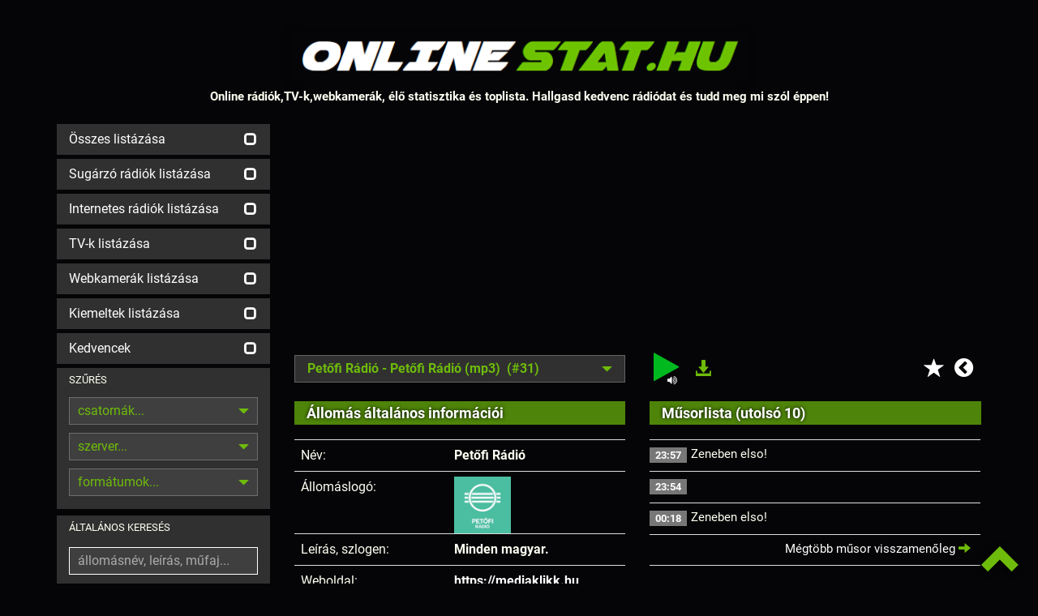

--- FILE ---
content_type: text/html
request_url: https://onlinestat.hu/petofi-radio/online/1899-31
body_size: 9450
content:
<!DOCTYPE html><html lang="hu"><head><meta charset="utf-8"><meta http-equiv="X-UA-Compatible" content="IE=edge"><meta name="viewport" content="width=device-width, initial-scale=1"><meta name="description" content="Hallgasd online a Petőfi Rádió műsorát! - Online rádiók,TV-k,Webkamerák, élő statisztika és toplista. Hallgasd kedvenc rádiódat és tudd meg mi szól éppen!"><meta name="keywords" content="online rádió, online tv, lejátszási listák, műsor, televízió, webrádió, netrádió, playlist, műsorlista, tracklist, streamstat.hu,radiostat"><meta name="page-topic" content="online rádió, online tv"><meta name="title" content="Online rádiók, internetes rádiók, Online TV"><meta name="author" content="onlinestat"><meta name="copyright" content="https://onlinestat.hu/legalinfo.cgi"><meta name="distribution" content="global"><meta name="robots" content="all"><meta name="googlebot" content="all"><meta name="country" content="Hungary"><meta name="allow-search" content="1"><meta name="msnbot" content="all"><meta name="DC.coverage" content="Hungary"><meta name="DC.description" content="Hallgasd online a Petőfi Rádió műsorát! - Online rádiók, internetes rádiók, Online TV"><meta name="DC.format" content="text/html"><meta name="DC.source" content="https://onlinestat.hu/petofi-radio/online/1899-31"><meta name="DC.identifier" content="/petofi-radio/online/1899-31"><meta name="DC.creator" content="Online Stat"><meta name="DC.publisher" content="Online Stat"><meta name="DC.title" content="Petőfi Rádió - Online Stat - Online rádiók,TV-k,Webkamerák, élő statisztika és toplista. Hallgasd kedvenc rádiódat és tudd meg mi szól éppen!"><meta name="DC.type" content="Text"><meta name="DC.rights" content="/legalinfo.cgi"><base href="https://onlinestat.hu"><meta name="theme-color" content="#181818"><meta name="supported-color-schemes" content=""><title>Petőfi Rádió - Online rádió hallgatás - Élő adás!</title><link rel="canonical" href="https://onlinestat.hu/petofi-radio/online/1899-31"><link rel="shortcut icon" type="image/vnd.microsoft.icon" href="/favicon.ico"><link rel="apple-touch-icon" type="image/png" sizes="57x57" href="/pics/icon_57.png"><link rel="apple-touch-icon" type="image/png" sizes="72x72" href="/pics/icon_72.png"><link rel="apple-touch-icon" type="image/png" sizes="114x114" href="/pics/icon_114.png"><link rel="icon" type="image/png" sizes="64x64" href="/pics/logo.png"><link rel="copyright" title="Jogi tudnivalók" href="/legalinfo.cgi"><link rel="home" title="ONLINE STAT" href="/"><meta property="og:site_name" content="onlinestat.hu"><meta property="og:type" content="website"><meta property="og:title" content="Petőfi Rádió - Online rádió hallgatás - Élő adás!"><meta property="og:description" content="Hallgasd online a Petőfi Rádió műsorát! - Magyarország legnagyobb Online Stream Toplistája!"><meta property="og:locale" content="hu_HU"><meta property="og:url" content="https://onlinestat.hu/"><meta property="og:image:secure_url" content="https://onlinestat.hu/logos/1899.png"><meta property="og:image" content="https://onlinestat.hu/logos/1899.png"><meta property="og:image:width" content="200"><meta property="og:image:height" content="200"><meta name="twitter:card" content="summary_large_image"><meta name="twitter:title" content="Online rádiók,TV-k,Webkamerák, élő statisztika és toplista. Hallgasd kedvenc rádiódat és tudd meg mi szól éppen!"><meta name="twitter:description" content="Magyarország legnagyobb Online Stream Toplistája!"><meta name="twitter:creator" content="Online Stat"><meta name="twitter:image:src" content="https://onlinestat.hu/logos/1899.png"><link rel="stylesheet" href="/css/onlinestat.css"><script async src="https://pagead2.googlesyndication.com/pagead/js/adsbygoogle.js?client=ca-pub-6598766166327690"crossorigin="anonymous"></script><script async src="https://www.googletagmanager.com/gtag/js?id=G-0VQPQ1NVB5"></script><script>window.dataLayer = window.dataLayer || [];function gtag(){dataLayer.push(arguments);}gtag('js', new Date());gtag('config', 'G-0VQPQ1NVB5');</script></head><body><header class="container"><a href="https://onlinestat.hu/" class="header_logo"></a><p class="hidden-xs hidden-sm header_felirat_1">Online rádiók,TV-k,webkamerák, élő statisztika és toplista. Hallgasd kedvenc rádiódat és tudd meg mi szól éppen!</p></header><div style="display:none"><ol itemscope itemtype="https://schema.org/BreadcrumbList"><li itemprop="itemListElement" itemscope itemtype="https://schema.org/ListItem"><a title="onlinestat.hu" itemscope itemtype="https://schema.org/Thing" itemprop="item" href="/"><span itemprop="name">Rádió</span></a><meta itemprop="position" content="1"></li><li itemprop="itemListElement" itemscope itemtype="https://schema.org/ListItem"><a title="Petőfi Rádió - Online rádió hallgatás - Élő adás!" itemscope itemtype="https://schema.org/Thing" itemprop="item" href="/petofi-radio/online/1899-31"><span itemprop="name">Petőfi Rádió</span></a><meta itemprop="position" content="2"></li></ol></div><div class="navbar navbar-default sidebar_collapse hidden-md hidden-lg"><div class="container"><div class="navbar-header"><button type="button" class="navbar-toggle collapsed" data-toggle="collapse" data-target="#ajax_sidebar"><span class="sr-only">Menü</span><span class="icon-bar"></span><span class="icon-bar"></span><span class="icon-bar"></span></button></div></div></div><main id="main_container" class="container"><div class="row"><div id="ajax_sidebar" class="sidebar collapse col-md-3 col-lg-3"><div class="sidebar_adok_listazasa hidden-xs"><a class="ajax_link" href="" data-ajax_link="/main.cgi?sort=&fp=&p=1&mode=ajax"><div><p>Összes listázása</p><span class="glyphicon glyphicon-unchecked"></span></div></a><span style="display:none;"><a class="ajax_link" href="https://onlinestat.hu/radio" data-ajax_link="/main.cgi?broad=6&sort=&fp=&p=1&mode=ajax"><div><p>Online rádió hallgatás</p></div></a></span><a class="ajax_link" href="https://onlinestat.hu/fmradio" data-ajax_link="/main.cgi?broad=1&sort=&fp=&p=1&mode=ajax"><div><p>Sugárzó rádiók listázása</p><span class="glyphicon glyphicon-unchecked"></span></div></a><a class="ajax_link" href="https://onlinestat.hu/netradio" data-ajax_link="/main.cgi?broad=0&sort=&fp=&p=1&mode=ajax"><div><p>Internetes rádiók listázása</p><span class="glyphicon glyphicon-unchecked"></span></div></a><a href="https://onlinestat.hu/tv"><div><p>TV-k listázása</p><span class="glyphicon glyphicon-unchecked"></span></div></a><a href="/webkamera"><div><p>Webkamerák listázása</p><span class="glyphicon glyphicon-unchecked"></span></div></a><a class="ajax_link" href="/main.cgi?broad=&feat=1&sort=&fp=&p=1" data-ajax_link="/main.cgi?broad=&feat=1&sort=&fp=&p=1&mode=ajax"><div><p>Kiemeltek listázása</p><span class="glyphicon glyphicon-unchecked"></span></div></a><a class="ajax_link" href="/main.cgi?fav=1" data-ajax_link="/main.cgi?fav=1&mode=ajax"><div><p>Kedvencek</p><span class="glyphicon glyphicon-unchecked"></span></div></a><div class="hidden-xs hidden-sm sidebar_adok_reszletes_kereses_box"><p>SZŰRÉS</p><div class="hidden-md hidden-lg reszletes_kereso_select_mobil"><span class="glyphicon glyphicon-triangle-bottom"></span><select id="csatornak_select" class="change_hidden_input" data-input-id="csatornak" data-felirat-id="csatornak_felirat" name="csatornak_mobil"><option value="0">összes</option><option value="1">egycsatornás</option><option value="2">többcsatornás</option></select></div><div class="hidden-xs hidden-sm dropdown reszletes_kereso_select"><button type="button" data-toggle="dropdown"><span id="csatornak_felirat">csatornák...</span><span class="glyphicon glyphicon-triangle-bottom"></span></button><ul class="dropdown-menu"><li><a class="ajax_link change_hidden_input" data-input-id="csatornak" data-select-id="csatornak_select" data-felirat-id="csatornak_felirat" data-input-value="összes" href="/main.cgi?search=&broad=&feat=&chtype=0&server=&format=&sort=&fp=&p=1" data-ajax_link="/main.cgi?search=&broad=&feat=&chtype=0&server=&format=&sort=&fp=&p=1&mode=ajax">összes</a></li><li><a class="ajax_link change_hidden_input" data-input-id="csatornak" data-select-id="csatornak_select" data-felirat-id="csatornak_felirat" data-input-value="egycsatornás" href="/main.cgi?search=&broad=&feat=&chtype=1&server=&format=&sort=&fp=&p=1" data-ajax_link="/main.cgi?search=&broad=&feat=&chtype=1&server=&format=&sort=&fp=&p=1&mode=ajax">egycsatornás</a></li><li><a class="ajax_link change_hidden_input" data-input-id="csatornak" data-select-id="csatornak_select" data-felirat-id="csatornak_felirat" data-input-value="többcsatornás" href="/main.cgi?search=&broad=&feat=&chtype=2&server=&format=&sort=&fp=&p=1" data-ajax_link="/main.cgi?search=&broad=&feat=&chtype=2&server=&format=&sort=&fp=&p=1&mode=ajax">többcsatornás</a></li></ul></div><input type="hidden" name="csatornak" id="csatornak" value=""><div class="hidden-md hidden-lg reszletes_kereso_select_mobil"><span class="glyphicon glyphicon-triangle-bottom"></span><select id="szerver_select" class="change_hidden_input" data-input-id="szerver" data-felirat-id="szerver_felirat" name="szerver_mobil"><option value="all">összes</option><option value="icecast2">Icecast2</option><option value="shoutcast1">Shoutcast1</option><option value="shoutcast2">Shoutcast2</option><option value="wowza">Wowza</option><option value="nginx">NGINX</option><option value="apache">Apache</option><option value="youtube">YouTube</option><option value="unknown">egyéb</option><option value="offline">offline szerverek</option></select></div><div class="hidden-xs hidden-sm dropdown reszletes_kereso_select"><button type="button" data-toggle="dropdown"><span id="szerver_felirat">szerver...</span><span class="glyphicon glyphicon-triangle-bottom"></span></button><ul class="dropdown-menu"><li><a class="ajax_link change_hidden_input" data-input-id="szerver" data-select-id="szerver_select" data-felirat-id="szerver_felirat" data-input-value="összes" href="/main.cgi?search=&broad=&feat=&chtype=&server=all&format=&sort=&fp=&p=1" data-ajax_link="/main.cgi?search=&broad=&feat=&chtype=&server=all&format=&sort=&fp=&p=1&mode=ajax">összes</a></li><li><a class="ajax_link change_hidden_input" data-input-id="szerver" data-select-id="szerver_select" data-felirat-id="szerver_felirat" data-input-value="Icecast2" href="/main.cgi?search=&broad=&feat=&chtype=&server=icecast2&format=&sort=&fp=&p=1" data-ajax_link="/main.cgi?search=&broad=&feat=&chtype=&server=icecast2&format=&sort=&fp=&p=1&mode=ajax">Icecast2</a></li><li><a class="ajax_link change_hidden_input" data-input-id="szerver" data-select-id="szerver_select" data-felirat-id="szerver_felirat" data-input-value="Shoutcast1" href="/main.cgi?search=&broad=&feat=&chtype=&server=shoutcast1&format=&sort=&fp=&p=1" data-ajax_link="/main.cgi?search=&broad=&feat=&chtype=&server=shoutcast1&format=&sort=&fp=&p=1&mode=ajax">Shoutcast1</a></li><li><a class="ajax_link change_hidden_input" data-input-id="szerver" data-select-id="szerver_select" data-felirat-id="szerver_felirat" data-input-value="Shoutcast2" href="/main.cgi?search=&broad=&feat=&chtype=&server=shoutcast2&format=&sort=&fp=&p=1" data-ajax_link="/main.cgi?search=&broad=&feat=&chtype=&server=shoutcast2&format=&sort=&fp=&p=1&mode=ajax">Shoutcast2</a></li><li><a class="ajax_link change_hidden_input" data-input-id="szerver" data-select-id="szerver_select" data-felirat-id="szerver_felirat" data-input-value="Wowza" href="/main.cgi?search=&broad=&feat=&chtype=&server=wowza&format=&sort=&fp=&p=1" data-ajax_link="/main.cgi?search=&broad=&feat=&chtype=&server=wowza&format=&sort=&fp=&p=1&mode=ajax">Wowza</a></li><li><a class="ajax_link change_hidden_input" data-input-id="szerver" data-select-id="szerver_select" data-felirat-id="szerver_felirat" data-input-value="NGINX" href="/main.cgi?search=&broad=&feat=&chtype=&server=nginx&format=&sort=&fp=&p=1" data-ajax_link="/main.cgi?search=&broad=&feat=&chtype=&server=nginx&format=&sort=&fp=&p=1&mode=ajax">NGINX</a></li><li><a class="ajax_link change_hidden_input" data-input-id="szerver" data-select-id="szerver_select" data-felirat-id="szerver_felirat" data-input-value="Apache" href="/main.cgi?search=&broad=&feat=&chtype=&server=apache&format=&sort=&fp=&p=1" data-ajax_link="/main.cgi?search=&broad=&feat=&chtype=&server=apache&format=&sort=&fp=&p=1&mode=ajax">Apache</a></li><li><a class="ajax_link change_hidden_input" data-input-id="szerver" data-select-id="szerver_select" data-felirat-id="szerver_felirat" data-input-value="YouTube" href="/main.cgi?search=&broad=&feat=&chtype=&server=youtube&format=&sort=&fp=&p=1" data-ajax_link="/main.cgi?search=&broad=&feat=&chtype=&server=youtube&format=&sort=&fp=&p=1&mode=ajax">YouTube</a></li><li><a class="ajax_link change_hidden_input" data-input-id="szerver" data-select-id="szerver_select" data-felirat-id="szerver_felirat" data-input-value="egyéb" href="/main.cgi?search=&broad=&feat=&chtype=&server=unknown&format=&sort=&fp=&p=1" data-ajax_link="/main.cgi?search=&broad=&feat=&chtype=&server=unknown&format=&sort=&fp=&p=1&mode=ajax">egyéb</a></li><li><a class="ajax_link change_hidden_input" data-input-id="szerver" data-select-id="szerver_select" data-felirat-id="szerver_felirat" data-input-value="offline szerverek" href="/main.cgi?search=&broad=&feat=&chtype=&server=offline&format=&sort=&fp=&p=1" data-ajax_link="/main.cgi?search=&broad=&feat=&chtype=&server=offline&format=&sort=&fp=&p=1&mode=ajax">offline szerverek</a></li></ul></div><input type="hidden" name="szerver" id="szerver" value=""><div class="hidden-xs hidden-sm dropdown reszletes_kereso_select"><button type="button" data-toggle="dropdown"><span id="tipus_felirat">formátumok...</span><span class="glyphicon glyphicon-triangle-bottom"></span></button><ul class="dropdown-menu"><li><a class="ajax_link change_hidden_input" data-input-id="tipus" data-select-id="tipus_select" data-felirat-id="tipus_felirat" data-input-value="összes" href="/main.cgi?search=&broad=&feat=&chtype=&server=&format=all&sort=&fp=&p=1" data-ajax_link="/main.cgi?search=&broad=&feat=&chtype=&server=&format=all&sort=&fp=&p=1&mode=ajax">összes</a></li><li><a class="ajax_link change_hidden_input" data-input-id="tipus" data-select-id="tipus_select" data-felirat-id="tipus_felirat" data-input-value="MP3" href="/main.cgi?search=&broad=&feat=&chtype=&server=&format=mp3&sort=&fp=&p=1" data-ajax_link="/main.cgi?search=&broad=&feat=&chtype=&server=&format=mp3&sort=&fp=&p=1&mode=ajax">MP3</a></li><li><a class="ajax_link change_hidden_input" data-input-id="tipus" data-select-id="tipus_select" data-felirat-id="tipus_felirat" data-input-value="AAC" href="/main.cgi?search=&broad=&feat=&chtype=&server=&format=aac&sort=&fp=&p=1" data-ajax_link="/main.cgi?search=&broad=&feat=&chtype=&server=&format=aac&sort=&fp=&p=1&mode=ajax">AAC</a></li><li><a class="ajax_link change_hidden_input" data-input-id="tipus" data-select-id="tipus_select" data-felirat-id="tipus_felirat" data-input-value="OGG" href="/main.cgi?search=&broad=&feat=&chtype=&server=&format=ogg&sort=&fp=&p=1" data-ajax_link="/main.cgi?search=&broad=&feat=&chtype=&server=&format=ogg&sort=&fp=&p=1&mode=ajax">OGG</a></li><li><a class="ajax_link change_hidden_input" data-input-id="tipus" data-select-id="tipus_select" data-felirat-id="tipus_felirat" data-input-value="OPUS" href="/main.cgi?search=&broad=&feat=&chtype=&server=&format=opus&sort=&fp=&p=1" data-ajax_link="/main.cgi?search=&broad=&feat=&chtype=&server=&format=opus&sort=&fp=&p=1&mode=ajax">OPUS</a></li><li><a class="ajax_link change_hidden_input" data-input-id="tipus" data-select-id="tipus_select" data-felirat-id="tipus_felirat" data-input-value="FLAC" href="/main.cgi?search=&broad=&feat=&chtype=&server=&format=flac&sort=&fp=&p=1" data-ajax_link="/main.cgi?search=&broad=&feat=&chtype=&server=&format=flac&sort=&fp=&p=1&mode=ajax">FLAC</a></li><li><a class="ajax_link change_hidden_input" data-input-id="tipus" data-select-id="tipus_select" data-felirat-id="tipus_felirat" data-input-value="MPEGTS" href="/main.cgi?search=&broad=&feat=&chtype=&server=&format=mpegts&sort=&fp=&p=1" data-ajax_link="/main.cgi?search=&broad=&feat=&chtype=&server=&format=mpegts&sort=&fp=&p=1&mode=ajax">MPEGTS</a></li><li><a class="ajax_link change_hidden_input" data-input-id="tipus" data-select-id="tipus_select" data-felirat-id="tipus_felirat" data-input-value="WEBM" href="/main.cgi?search=&broad=&feat=&chtype=&server=&format=webm&sort=&fp=&p=1" data-ajax_link="/main.cgi?search=&broad=&feat=&chtype=&server=&format=webm&sort=&fp=&p=1&mode=ajax">WEBM</a></li><li><a class="ajax_link change_hidden_input" data-input-id="tipus" data-select-id="tipus_select" data-felirat-id="tipus_felirat" data-input-value="FLV" href="/main.cgi?search=&broad=&feat=&chtype=&server=&format=flv&sort=&fp=&p=1" data-ajax_link="/main.cgi?search=&broad=&feat=&chtype=&server=&format=flv&sort=&fp=&p=1&mode=ajax">FLV</a></li><li><a class="ajax_link change_hidden_input" data-input-id="tipus" data-select-id="tipus_select" data-felirat-id="tipus_felirat" data-input-value="HLS" href="/main.cgi?search=&broad=&feat=&chtype=&server=&format=hls&sort=&fp=&p=1" data-ajax_link="/main.cgi?search=&broad=&feat=&chtype=&server=&format=hls&sort=&fp=&p=1&mode=ajax">HLS</a></li><li><a class="ajax_link change_hidden_input" data-input-id="tipus" data-select-id="tipus_select" data-felirat-id="tipus_felirat" data-input-value="többféle konténer" href="/main.cgi?search=&broad=&feat=&chtype=&server=&format=mstr&sort=&fp=&p=1" data-ajax_link="/main.cgi?search=&broad=&feat=&chtype=&server=&format=mstr&sort=&fp=&p=1&mode=ajax">többféle konténer</a></li></ul></div><input type="hidden" name="tipus" id="tipus" value=""></div></div><form class="ajax_form" name="ajax_form" data-ajax_link="/main-ajax.cgi" action="/main.cgi" method="post"><div class="sidebar_szamcim_kereses_box"><p>ÁLTALÁNOS KERESÉS</p><input id="kereso_focus" class="reszletes_kereso_input" type="text" name="search" value="" placeholder="állomásnév, leírás, műfaj..."><div class="reszletes_kereso_submit_kulso"><button class="reszletes_kereso_submit" type="submit">KERESÉS<span class="glyphicon glyphicon-search"></span></button></div></div></form><form class="ajax_form" name="ajax_form" data-ajax_link="/songsearch-ajax.cgi" action="/songsearch.cgi" method="post"><div class="sidebar_szamcim_kereses_box"><p>ZENESZÁM ÉS MŰSOR KERESÉSE</p><input class="reszletes_kereso_input" type="text" name="songsearch" value="" placeholder="műsor, zeneszám"><div class="szamcim_kereso_submit_kulso"><button class="szamcim_kereso_submit" type="submit">KERESÉS<span class="glyphicon glyphicon-search"></span></button></div></div><input type="hidden" name="mode" value="ajax"></form><div class="egyeb_menu hidden-xs"><!-- <a class="ajax_link" href="/new.cgi" data-ajax_link="/new.cgi?mode=ajax"><div><p>Újdonságok!</p><span class="glyphicon glyphicon-star"></span></div></a> --><!-- <a target="_blank" href="/embedcode.cgi?id=1899&ch=31&autoplay=0"><div><p>Rádió beágyazása</p><span class="glyphicon glyphicon-expand"></span></div></a>  --><!-- <a class="ajax_link" href="/global.cgi" data-ajax_link="/global.cgi?mode=ajax"><div><p>Összesítések</p><span><b>&Sigma;</b></span></div></a>  --><a target="_blank" href="/news"><div><p>Hírek / Fejlesztés alatt</p><span class="glyphicon glyphicon-info-sign"></span></div></a><a target="_blank" href="https://chat.onlinestat.hu"><div><p>Közösségi Chat</p><span class="glyphicon glyphicon-comment"></span></div></a><a target="_blank" href="/forum"><div><p>Fórum / Hamarosan</p><span class="glyphicon glyphicon-folder-open"></span></div></a><a class="ajax_link" href="/feat.cgi" data-ajax_link="/feat.cgi?mode=ajax"><div><p>Grafikonok igénylése</p><span><img src="[data-uri]" alt="Grafikonok igénylése"></span></div></a><!-- <a class="ajax_link" href="/help.cgi" data-ajax_link="/help.cgi?mode=ajax"><div><p>Segítség az oldalhoz</p><span class="glyphicon glyphicon-question-sign"></span></div></a> --><!--  <a target="_blank" href="http://streamstat.net/"><div class="pulse"><p>StreamStat.NET</span></p><span class="glyphicon"><img src="/pics/sspic.png" alt="StreamStat.NET" style="margin-top:-10px;margin-bottom:-10px;margin-right:-10px"></span></div></a>  --><a href="/msm"><div><p>Stream kezelő belépés</p><span class="glyphicon glyphicon-tasks"></span></div></a></div></div><div id="ajax_content" class="content col-md-9 col-lg-9"><h1 style="display:none"></h1><center><div style="text-align:center"><script async src="https://pagead2.googlesyndication.com/pagead/js/adsbygoogle.js?client=ca-pub-6598766166327690" crossorigin="anonymous"></script><!-- OnlineStat.hu viz1 --><ins class="adsbygoogle" style="display:block" data-ad-client="ca-pub-6598766166327690" data-ad-slot="9046882320" data-ad-format="auto"></ins><script> (adsbygoogle = window.adsbygoogle || []).push({});</script></div></center><div class="row"><div class="col-md-6 col-lg-6"><div class="dropdown info_csatornalista_select"><button type="button" data-toggle="dropdown"><span>Petőfi Rádió - Petőfi Rádió (mp3)&nbsp;&nbsp;(#31)</span><span class="glyphicon glyphicon-triangle-bottom"></span></button><ul class="dropdown-menu"><li><a class="ajax_link" href="/petofi-radio/online/1899-1" data-ajax_link="info.cgi?id=1899&ch=1&mode=ajax">Petőfi Rádió - Petőfi Rádió (mp3)&nbsp;&nbsp;(#1)</a></li><li><a class="ajax_link" href="/petofi-radio/online/1899-2" data-ajax_link="info.cgi?id=1899&ch=2&mode=ajax">Petőfi Rádió - Petőfi Rádió (ogg)&nbsp;&nbsp;(#2)</a></li><li><a class="ajax_link" href="/petofi-radio/online/1899-3" data-ajax_link="info.cgi?id=1899&ch=3&mode=ajax">Petőfi Rádió - Petőfi Rádió (aac+)&nbsp;&nbsp;(#3)</a></li><li><a class="ajax_link" href="/petofi-radio/online/1899-4" data-ajax_link="info.cgi?id=1899&ch=4&mode=ajax">Petőfi Rádió - Petőfi Rádió (mp3)&nbsp;&nbsp;(#4)</a></li><li><a class="ajax_link" href="/petofi-radio/online/1899-5" data-ajax_link="info.cgi?id=1899&ch=5&mode=ajax">Petőfi Rádió - Petőfi Rádió (ogg)&nbsp;&nbsp;(#5)</a></li><li><a class="ajax_link" href="/petofi-radio/online/1899-6" data-ajax_link="info.cgi?id=1899&ch=6&mode=ajax">Petőfi Rádió - Petőfi Rádió (aac+)&nbsp;&nbsp;(#6)</a></li><li><a class="ajax_link" href="/petofi-radio/online/1899-7" data-ajax_link="info.cgi?id=1899&ch=7&mode=ajax">Petőfi Rádió - Petőfi Rádió (mp3)&nbsp;&nbsp;(#7)</a></li><li><a class="ajax_link" href="/petofi-radio/online/1899-8" data-ajax_link="info.cgi?id=1899&ch=8&mode=ajax">Petőfi Rádió - Petőfi Rádió (ogg)&nbsp;&nbsp;(#8)</a></li><li><a class="ajax_link" href="/petofi-radio/online/1899-9" data-ajax_link="info.cgi?id=1899&ch=9&mode=ajax">Petőfi Rádió - Petőfi Rádió (aac+)&nbsp;&nbsp;(#9)</a></li><li><a class="ajax_link" href="/petofi-radio/online/1899-10" data-ajax_link="info.cgi?id=1899&ch=10&mode=ajax">Petőfi Rádió - Petőfi Rádió (mp3)&nbsp;&nbsp;(#10)</a></li><li><a class="ajax_link" href="/petofi-radio/online/1899-11" data-ajax_link="info.cgi?id=1899&ch=11&mode=ajax">Petőfi Rádió - Petőfi Rádió (ogg)&nbsp;&nbsp;(#11)</a></li><li><a class="ajax_link" href="/petofi-radio/online/1899-12" data-ajax_link="info.cgi?id=1899&ch=12&mode=ajax">Petőfi Rádió - Petőfi Rádió (aac+)&nbsp;&nbsp;(#12)</a></li><li><a class="ajax_link" href="/petofi-radio/online/1899-13" data-ajax_link="info.cgi?id=1899&ch=13&mode=ajax">Petőfi Rádió - Petőfi Rádió (mp3)&nbsp;&nbsp;(#13)</a></li><li><a class="ajax_link" href="/petofi-radio/online/1899-14" data-ajax_link="info.cgi?id=1899&ch=14&mode=ajax">Petőfi Rádió - Petőfi Rádió (ogg)&nbsp;&nbsp;(#14)</a></li><li><a class="ajax_link" href="/petofi-radio/online/1899-15" data-ajax_link="info.cgi?id=1899&ch=15&mode=ajax">Petőfi Rádió - Petőfi Rádió (aac+)&nbsp;&nbsp;(#15)</a></li><li><a class="ajax_link" href="/petofi-radio/online/1899-16" data-ajax_link="info.cgi?id=1899&ch=16&mode=ajax">Petőfi Rádió - Petőfi Rádió (mp3)&nbsp;&nbsp;(#16)</a></li><li><a class="ajax_link" href="/petofi-radio/online/1899-17" data-ajax_link="info.cgi?id=1899&ch=17&mode=ajax">Petőfi Rádió - Petőfi Rádió (ogg)&nbsp;&nbsp;(#17)</a></li><li><a class="ajax_link" href="/petofi-radio/online/1899-18" data-ajax_link="info.cgi?id=1899&ch=18&mode=ajax">Petőfi Rádió - Petőfi Rádió (aac+)&nbsp;&nbsp;(#18)</a></li><li><a class="ajax_link" href="/petofi-radio/online/1899-19" data-ajax_link="info.cgi?id=1899&ch=19&mode=ajax">Petőfi Rádió - Petőfi Rádió (mp3)&nbsp;&nbsp;(#19)</a></li><li><a class="ajax_link" href="/petofi-radio/online/1899-20" data-ajax_link="info.cgi?id=1899&ch=20&mode=ajax">Petőfi Rádió - Petőfi Rádió (ogg)&nbsp;&nbsp;(#20)</a></li><li><a class="ajax_link" href="/petofi-radio/online/1899-21" data-ajax_link="info.cgi?id=1899&ch=21&mode=ajax">Petőfi Rádió - Petőfi Rádió (aac+)&nbsp;&nbsp;(#21)</a></li><li><a class="ajax_link" href="/petofi-radio/online/1899-22" data-ajax_link="info.cgi?id=1899&ch=22&mode=ajax">Petőfi Rádió - Petőfi Rádió (mp3)&nbsp;&nbsp;(#22)</a></li><li><a class="ajax_link" href="/petofi-radio/online/1899-23" data-ajax_link="info.cgi?id=1899&ch=23&mode=ajax">Petőfi Rádió - Petőfi Rádió (ogg)&nbsp;&nbsp;(#23)</a></li><li><a class="ajax_link" href="/petofi-radio/online/1899-24" data-ajax_link="info.cgi?id=1899&ch=24&mode=ajax">Petőfi Rádió - Petőfi Rádió (aac+)&nbsp;&nbsp;(#24)</a></li><li><a class="ajax_link" href="/petofi-radio/online/1899-25" data-ajax_link="info.cgi?id=1899&ch=25&mode=ajax">Petőfi Rádió - Petőfi Rádió (mp3)&nbsp;&nbsp;(#25)</a></li><li><a class="ajax_link" href="/petofi-radio/online/1899-26" data-ajax_link="info.cgi?id=1899&ch=26&mode=ajax">Petőfi Rádió - Petőfi Rádió (ogg)&nbsp;&nbsp;(#26)</a></li><li><a class="ajax_link" href="/petofi-radio/online/1899-27" data-ajax_link="info.cgi?id=1899&ch=27&mode=ajax">Petőfi Rádió - Petőfi Rádió (aac+)&nbsp;&nbsp;(#27)</a></li><li><a class="ajax_link" href="/petofi-radio/online/1899-28" data-ajax_link="info.cgi?id=1899&ch=28&mode=ajax">Petőfi Rádió - Petőfi Rádió (mp3)&nbsp;&nbsp;(#28)</a></li><li><a class="ajax_link" href="/petofi-radio/online/1899-29" data-ajax_link="info.cgi?id=1899&ch=29&mode=ajax">Petőfi Rádió - Petőfi Rádió (ogg)&nbsp;&nbsp;(#29)</a></li><li><a class="ajax_link" href="/petofi-radio/online/1899-30" data-ajax_link="info.cgi?id=1899&ch=30&mode=ajax">Petőfi Rádió - Petőfi Rádió (aac+)&nbsp;&nbsp;(#30)</a></li><li><a class="ajax_link" href="/petofi-radio/online/1899-31" data-ajax_link="info.cgi?id=1899&ch=31&mode=ajax">Petőfi Rádió - Petőfi Rádió (mp3)&nbsp;&nbsp;(#31)</a></li><li><a class="ajax_link" href="/petofi-radio/online/1899-32" data-ajax_link="info.cgi?id=1899&ch=32&mode=ajax">Petőfi Rádió - Petőfi Rádió (ogg)&nbsp;&nbsp;(#32)</a></li><li><a class="ajax_link" href="/petofi-radio/online/1899-33" data-ajax_link="info.cgi?id=1899&ch=33&mode=ajax">Petőfi Rádió - Petőfi Rádió (aac+)&nbsp;&nbsp;(#33)</a></li><li><a class="ajax_link" href="/petofi-radio/online/1899-34" data-ajax_link="info.cgi?id=1899&ch=34&mode=ajax">Petőfi Rádió - Petőfi Rádió (mp3)&nbsp;&nbsp;(#34)</a></li><li><a class="ajax_link" href="/petofi-radio/online/1899-35" data-ajax_link="info.cgi?id=1899&ch=35&mode=ajax">Petőfi Rádió - Petőfi Rádió (ogg)&nbsp;&nbsp;(#35)</a></li><li><a class="ajax_link" href="/petofi-radio/online/1899-36" data-ajax_link="info.cgi?id=1899&ch=36&mode=ajax">Petőfi Rádió - Petőfi Rádió (aac+)&nbsp;&nbsp;(#36)</a></li><li><a class="ajax_link" href="/petofi-radio/online/1899-37" data-ajax_link="info.cgi?id=1899&ch=37&mode=ajax">Petőfi Rádió - Petőfi Rádió (aac+)&nbsp;&nbsp;(#37)</a></li><li><a class="ajax_link" href="/petofi-radio/online/1899-38" data-ajax_link="info.cgi?id=1899&ch=38&mode=ajax">Petőfi Rádió - Petőfi Rádió (mp3)&nbsp;&nbsp;(#38)</a></li><li><a class="ajax_link" href="/petofi-radio/online/1899-39" data-ajax_link="info.cgi?id=1899&ch=39&mode=ajax">Petőfi Rádió - Petőfi Rádió (ogg)&nbsp;&nbsp;(#39)</a></li></ul></div></div><div class="col-md-6 col-lg-6"><div class="info_letoltes"><div class="dropdown"><a href="#" data-toggle="dropdown"><span class="glyphicon glyphicon-download-alt"></span></a><ul class="dropdown-menu"><li class="dropdown-header">Lejátszási listák:</li><li><a href="/play.m3u?id=1899&ch=31&ext=.m3u"><span>M3U</span><i class="fa fa-download fa-fw"></i> Szabványos</a></li><li><a href="/play.pls?id=1899&ch=31&ext=.pls"><span>PLS</span><i class="fa fa-download fa-fw"></i> Winamp, iTunes</a></li><li><a href="/play.xspf?id=1899&ch=31&ext=.xspf"><span>XSPF</span><i class="fa fa-download fa-fw"></i> Open Format</a></li><li><a href="/play.asx?id=1899&ch=31&ext=.asx"><span>ASX</span><i class="fa fa-download fa-fw"></i> Windows Media Player</a></li><li><a target="_blank" href="https://icast.connectmedia.hu/4738/mr2.mp3"><span>&nbsp;&nbsp;&#9658;&nbsp;&nbsp;</span><i class="fa fa-download fa-fw"></i> Közvetlen link</a></li></ul></div></div><div class="info_prev" style="margin-top:2px"><a class="ajax_link" href="/main.cgi" data-ajax_link="/main.cgi?mode=ajax"><i class="fa fa-chevron-circle-left"></i></a></div><div class="info_fav" style="margin-top:7px;padding-right:2px"><a class="ajax_link" data-ajax_link="/fav.cgi?oper=add&id=1899&mode=ajax" href="/fav.cgi?oper=add&id=1899"><i class="glyphicon glyphicon-star"></i></a></div><div class="info_play"><a class="audio_player_play_link" style="display:block" data-stop_link_id="audio_player_stop_link_1899-31" data-stream-url="/play.cgi?id=1899&ch=31" data-stream-player-felirat="Petofi Radio - Petőfi Rádió (mp3)" data-player_ajax_content_link="/play.cgi?id=1899&ext=.json"><i class="fa fa-play pulse"></i><i class="fa fa-volume-up pulse"></i></a><a class="audio_player_stop_link" style="display:none" id="audio_player_stop_link_1899-31"><i class="fa fa-stop"></i></a></div></div></div><div class="row"><div class="col-md-6 col-lg-6 info_altalanos_inf"><h2 style="visibility:hidden;padding:0;margin:0"></h2><h3>Állomás általános információi</h3><table class="table"><tbody><tr><td>Név:</td><th>Petőfi Rádió</th></tr><tr><td>Állomáslogó:</td><th style="padding-left:8px;padding-top:6px;padding-bottom:0"><img alt="Petőfi Rádió" align="middle" width="70" height="70" src="/logos/1899.png"></th></tr><tr><td>Leírás, szlogen:</td><th>Minden magyar.</th></tr><tr><td>Weboldal:</td><th><a target="_blank" href="/jump.cgi?id=1899">https://mediaklikk.hu</a></th></tr><tr><td>Jelenlegi helyezés:</td><th>8.&nbsp;<span class="glyphicon glyphicon-chevron-up"></span></th></tr><tr><td>Legjobb helyezés:</td><th>3.</th></tr><tr><td>Kapcsolódások:</td><th>2803 / 8168</th></tr><tr><td>Csatornák száma:</td><th>39</th></tr></table><h3>Stream információk (#31)</h3></td><table class="table jellemzok"><tr><td>Állapot:</td><th><span class="label label-online">ONLINE</span></th></tr><tr><td>Szerver:</td><th><a target="_blank" href="http://109.199.62.184:80/4738/status.xsl">Icecast2</a> <img style="vertical-align: text-top" src="/pics/icecast2.png"></th></tr><tr><td>Kapcsolódások most:</td><th>203</th></tr><tr><td>Műfaj:</td><th>Pop, Alternative, World, Hungary</th></tr><tr><td>Audió infó:</td><th>MP3, 128k, sztereó</th></tr><tr><td>Stream link:</td><th>https://icast.connectmedia.hu/4738/mr2.mp3</th></tr></table></div><div class="col-md-6 col-lg-6 tracklist"><h3>Műsorlista (utolsó 10)</h3><div class="info_tracklist_table"><div class="info_tracklist_sor"><div class="info_tracklist_ido"><span class="badge">23:57</span></div><div class="info_tracklist_szamcim">Zeneben elso!</div></div><div class="info_tracklist_sor"><div class="info_tracklist_ido"><span class="badge">23:54</span></div><div class="info_tracklist_szamcim"></div></div><div class="info_tracklist_sor"><div class="info_tracklist_ido"><span class="badge">00:18</span></div><div class="info_tracklist_szamcim">Zeneben elso!</div></div><div class="info_tracklist_sor"><div class="info_tracklist_ido"></div><div class="info_tracklist_szamcim" style="text-align: right"><a class="ajax_link" href="/petofi-radio/tracklist/1899-31" data-ajax_link="/tracklist.cgi?id=1899&ch=31&sl=1&mode=ajax">Mégtöbb műsor visszamenőleg <span class="glyphicon glyphicon-arrow-right"></span></a>&nbsp;&nbsp;&nbsp;</div></div></div><br><h3>Különböző műsor / zeneszám</h3><div class="info_tracklist_table">&nbsp;&nbsp;&nbsp;&nbsp;&nbsp;<i>(nincs elég információ)</i><br><br></div></div></div><div style="text-align:center"><script async src="https://pagead2.googlesyndication.com/pagead/js/adsbygoogle.js?client=ca-pub-6598766166327690" crossorigin="anonymous"></script><!-- OnlineStat viz2 --><ins class="adsbygoogle" style="display:block" data-ad-client="ca-pub-6598766166327690" data-ad-slot="7096299929" data-ad-format="auto"></ins><script> (adsbygoogle = window.adsbygoogle || []).push({});</script></div><div><br><center><span><FONT SIZE="4">Ismertető a rádióról</FONT></span></center>  <br>Működését 1932-ben kezdte meg, ami 2007-ben megújult. Ebben az új szellemben számtalan olyan hazai és külföldi előadó zenei alkotása hallgatható, mely más rádióállomásokon nem. A zenén kívül életmód, kulturális és közéleti információkat is kapunk. A rádió 2011 áprilisától kezdve több fázisban vezette ki az MR2 szót a rádió nevéből, így a rádió új neve szimplán Petőfi Rádió. <br> <br>2016-ban újabb stílusváltáson és megújuláson esett át a Petőfi. A korábbi alternatív zenei palettát a mainstream dance és pop váltotta fel, új műsorok, műsorvezetők és szignálpark várja azóta a hallgatókat. A reggeli műsorsávban is nagyot erősítettek - ennek köszönhetően a Petőfi reggeli vidám műsorát a Talpra magyar-t Harsányi Levente és Bikfalvi Tamás vezette, ezt a műsort 2021 novemberében, Harsányi és Bikfalvi távozása után a "Petőfivel a reggel!" váltotta Bekker Dávid vezetésével, amelyet a Petőfi új otthonából, az A38 hajóról közvetítenek, a műsor címe azóta visszaváltott a régi, jól bevált "Talpra Magyar"-ra. <br> <br>Napközben többek között Majoros Rita, Meggyesi Gábor hangja jelöli ki a rádió fő csapásirányát, míg az esti órákban kulturális témák kerülnek elő Mencseli Dóra vezetésével. A nap végén pedig az elektronikus zenei spektrum legjavát kínáló mixműsorok zárják a napot disco, urban, RnB, hip-hop, drum&bass, bass music, house és techno stílusokban, olyan kiemelkedő lemezlovasokkal mint Dj Izil, Dj Gozth, Ian Autorun, JumoDaddy, Yeromos, SanFranciscoBeat és Gábor Kraft és Peter Sharp. A rádió a vasárnapokat elsősorban magyar előadók friss szerzeményeivel tölti ki. <br> <br> <br> <br><center>Petőfi Rádió szlogenje: "Zenében Első!"</center> <br> <br><span><FONT SIZE="4">Elérhetőségek - Telefonszám, SMS, E-mail, Facebook</FONT></span> <br> <br><span>Hírdetés: </span> ertekesites@mtva.hu <br><span>Cím: </span> 1037 Budapest, Kunigunda útja 64 <br> <br><span>Weboldal: </span> <a rel="noopener" title="https://petofilive.hu" target="_blank" href="https://petofilive.hu">https://petofilive.hu</a> <br><span>E-mail: </span> petofilive@mtva.hu, kozonsegszolgalat@mtva.hu <br><span>Telefon:</span> +36-1/759-6060 <br><span>Közönségszolgálat:</span> +36-1/759-5050 <br><span>SMS:</span> +36-30/303-0380  <br> <br><span>Facebook: </span><a rel="noopener" title="https://www.facebook.com/petofiradio" target="_blank" href="https://www.facebook.com/radio1hungary">https://www.facebook.com/petofiradio</a> <br><span>Instagram: </span> <a rel="noopener" title="https://www.instagram.com/petofiradio" target="_blank" href="https://www.instagram.com/petofiradio">https://www.instagram.com/petofiradio</a> <br><span>YouTube: </span>  <a rel="noopener" title="https://www.youtube.com/petofiradionagyonzene" target="_blank" href="https://www.youtube.com/petofiradionagyonzene">https://www.youtube.com/petofiradionagyonzene</a> <br><span>TikTok: </span><a rel="noopener" title="https://www.tiktok.com/@petofi_live" target="_blank" href="https://www.tiktok.com/@petofi_live">https://www.tiktok.com/@petofi_live</a>   <style>  span {   color: rgb(110 187 11 / 1); } </style> </div><h2 class="graph_focim">Kapcsolódási grafikonok</h2><br><br><font color="#ff8080">Csak a kiemelt rádiókról és TV-kről van grafikonunk!</font><br>Hogy lesz a rádiód vagy TV-d kiemelt? Kattints <a class="ajax_link" target="_blank" href="/feat.cgi" data-ajax_link="/feat.cgi?mode=ajax"><u>IDE</u></a>!<br><h4>Adatok pontossága</h4>A stream szerverekről levett adatok és a grafikonok hitelessége nem ellenőrizthető ezért az itt található információk tájékoztató jellegűek.<br>Az adatok frissítése 3-5 percenként történik, ezért az oldalon található információk nem valós idejűek.</div></div></main><footer><div class="footer_belso"><div id="ajax_footer" class="container"><div class="footer_table"><div class="cella-4"><h2 class="footer_felirat_cim"><span style="color:white;">ONLINE </span><span style="color:#81e500d9;">STAT.HU </span></h2><div class="footer_kapcsolatok"><p>Összes kapcsolódás most:<span>86186</span></p><p>Legtöbb mért kapcsolódás:<span>155999</span></p><p>Összes rádió és TV:<span>246</span></p><p>Összes csatorna:<span>1281</span></p><p>Audió csatornák:<span>1206</span></p><p>Videó csatornák:<span>75</span></p></div></div><div class="cella-3"><h2>IMPRESSZUM</h2><div class="footer_regisztralj_most"><a href="/stationreg/main.cgi">Új rádió vagy Tv regisztrálása</a><a href="/contact.cgi">Kapcsolat</a><a href="/datahandling.cgi">Rólunk</a><a href="/datahandling.cgi">Adatkezelés</a><a class="ajax_link" href="/legalinfo.cgi" data-ajax_link="/legalinfo.cgi?mode=ajax">Jogi tudnivalók</a></div></div><div class="cella-3"><h2>PARTNEREK</h2><div class="footer_tamogatoink"></div></div><div class="cella-2"><h2>KÖZÖSSÉGI MÉDIA</h2><div class="footer_kapcsolat"><a target="_blank" href="https://www.facebook.com/onlinestat.hu"><img src="/pics/facebooklogo.png" alt="FaceBook"></a></div></div></div></div></div></footer><input id="ajaxosan_toltodott" type="hidden" value="0"><div id="player_id"></div><div id="player_id_osc"></div><div id="audio_player"><div class="audio_player_list collapse" id="audio_player_list"><div id="audio_player_collapse_content" class="container"></div></div><div class="container"><div class="canvas_container"><canvas class="hidden-xs" id="osc_canvas_id" width="1160" height="50"></canvas></div><div class="audio_player_table"><div class="stop"><a class="audio_player_stop_link" data-audio_player_bottom_link="true"><i class="fa fa-stop"></i></a></div><div class="allomasnev"><p id="audio_player_felirat_id" class="allomasnev_allomasnev"></p></div><div class="volume hidden-xs hidden-sm"><div id="jp_container_1"><div class="jp-volume-bar"><div class="jp-volume-bar-value"></div></div></div></div><div class="dropdown_lista"><a href="#audio_player_list" id="audio_player_list_link" data-toggle="collapse"><span class="glyphicon glyphicon-menu-up"></span></a></div></div></div></div><a href="#top" id="top-link" class="hidden-xs"><span class="glyphicon glyphicon-chevron-up"></span></a><script src="/js/onlinestat.js"></script><script>(function(i,s,o,g,r,a,m){i['GoogleAnalyticsObject']=r;i[r]=i[r]||function(){(i[r].q=i[r].q||[]).push(arguments)},i[r].l=1*new Date();a=s.createElement(o),m=s.getElementsByTagName(o)[0];a.async=1;a.src=g;m.parentNode.insertBefore(a,m)})(window,document,'script','https://www.google-analytics.com/analytics.js','ga');ga('create','UA-97893673-1','auto');ga('send','pageview');</script></body></html>

--- FILE ---
content_type: text/html; charset=utf-8
request_url: https://www.google.com/recaptcha/api2/aframe
body_size: 268
content:
<!DOCTYPE HTML><html><head><meta http-equiv="content-type" content="text/html; charset=UTF-8"></head><body><script nonce="uyb-ZPJzFaX9Jl_kXK2hMA">/** Anti-fraud and anti-abuse applications only. See google.com/recaptcha */ try{var clients={'sodar':'https://pagead2.googlesyndication.com/pagead/sodar?'};window.addEventListener("message",function(a){try{if(a.source===window.parent){var b=JSON.parse(a.data);var c=clients[b['id']];if(c){var d=document.createElement('img');d.src=c+b['params']+'&rc='+(localStorage.getItem("rc::a")?sessionStorage.getItem("rc::b"):"");window.document.body.appendChild(d);sessionStorage.setItem("rc::e",parseInt(sessionStorage.getItem("rc::e")||0)+1);localStorage.setItem("rc::h",'1768644316432');}}}catch(b){}});window.parent.postMessage("_grecaptcha_ready", "*");}catch(b){}</script></body></html>